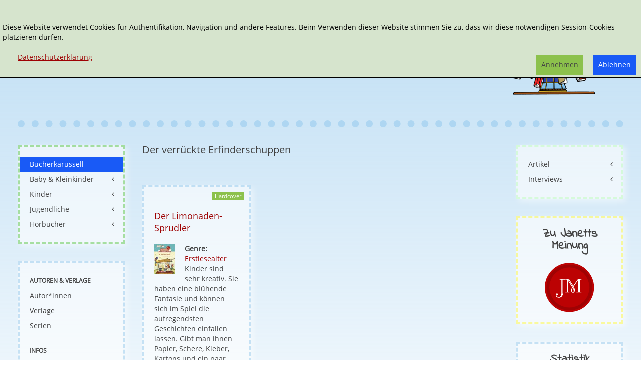

--- FILE ---
content_type: text/html; charset=utf-8
request_url: https://buecherkarussell.eu/der-verrueckte-erfinderschuppen
body_size: 5276
content:
<!DOCTYPE HTML>
<html lang="de-de" dir="ltr"  data-config='{"twitter":0,"plusone":0,"facebook":0,"style":"buecherkarussell2"}' xmlns:fb="http://ogp.me/ns/fb#">

<head>
<meta charset="utf-8">
<meta http-equiv="X-UA-Compatible" content="IE=edge">
<meta name="viewport" content="width=device-width, initial-scale=1">
<base href="https://buecherkarussell.eu/der-verrueckte-erfinderschuppen" />
	<meta name="rights" content="Copyrigth: Bücherkarussell" />
	<meta name="author" content="Janett Cernohuby" />
	<meta name="generator" content="Joomla! - Open Source Content Management" />
	<title>Der verrückte Erfinderschuppen</title>
	<link href="/der-verrueckte-erfinderschuppen" rel="canonical" />
	<link href="https://buecherkarussell.eu/component/search/?Itemid=246&amp;task=item&amp;item_id=12421&amp;format=opensearch" rel="search" title="Suchen Bücherkarussell" type="application/opensearchdescription+xml" />
	<link href="/templates/yoo_master2/favicon.ico" rel="shortcut icon" type="image/vnd.microsoft.icon" />
	<link href="/plugins/system/jce/css/content.css?aaed015b7e3c83f2a12e159b23116568" rel="stylesheet" type="text/css" />
	<link href="/modules/mod_zoocategorystats/tmpl/style.css" rel="stylesheet" type="text/css" />
	<link href="/media/plg_system_eprivacy/css/definitions.min.css?aaed015b7e3c83f2a12e159b23116568" rel="stylesheet" type="text/css" />
	<link href="/media/plg_system_eprivacy/css/ribbon.min.css?aaed015b7e3c83f2a12e159b23116568" rel="stylesheet" type="text/css" />
	<style type="text/css">
.plg_system_eprivacy_module .plg_system_eprivacy_message {
border:1px solid #a9a900;
background-color:#ffffe1;
padding:5px;
}
.plg_system_eprivacy_module .plg_system_eprivacy_message button.plg_system_eprivacy_agreed {
color:#000;
background-color:#0f0;
}
.plg_system_eprivacy_module .plg_system_eprivacy_message button.plg_system_eprivacy_declined {
color:#fff;
background-color:#f00;
}
.plg_system_eprivacy_module div.plg_system_eprivacy_accepted,
.plg_system_eprivacy_module div.plg_system_eprivacy_declined {
overflow:hidden;
border: 1px solid #ccc;
color: #999;
vertical-align:middle;

padding:5px;
}
.plg_system_eprivacy_module div.plg_system_eprivacy_accepted button,

.plg_system_eprivacy_module div.plg_system_eprivacy_declined button {
float:right;
}.activebar-container {
background-color:rgba(214,228,205,1);
border-bottom:1px solid #000000;
color:#000;
}
.activebar-container p {
margin:5px;
text-align:left;
}
.activebar-container button {
float:right;
clear:none;
margin:5px 10px;
padding:5px 10px;
}
.activebar-container button.decline {

}
.activebar-container button.accept {
background-color: #8cc14c;
}
.activebar-container ul.links,.activebar-container ul.links li {
display:block;
}
.activebar-container ul.links li {
margin:0 5px;
float:left;
clear:none;
}
.cookietable {

     overflow: hidden; 
}
	</style>
	<script type="application/json" class="joomla-script-options new">{"csrf.token":"c8abb29e45a0ec7c309d3c0e2f69ebf3","system.paths":{"root":"","base":""},"joomla.jtext":{"PLG_SYS_EPRIVACY_JSMESSAGE":"By clicking OK, you are accepting cookies.","PLG_SYS_EPRIVACY_MESSAGE":"<br \/><br \/>Diese Website verwendet Cookies f\u00fcr Authentifikation, Navigation und andere Features. Beim Verwenden dieser Website stimmen Sie zu, dass wir diese notwendigen Session-Cookies platzieren d\u00fcrfen. ","PLG_SYS_EPRIVACY_TH_COOKIENAME":"Cookie Name","PLG_SYS_EPRIVACY_TH_COOKIEDOMAIN":"Domain","PLG_SYS_EPRIVACY_TH_COOKIEDESCRIPTION":"Description","PLG_SYS_EPRIVACY_TD_SESSIONCOOKIE":"Session Cookie","PLG_SYS_EPRIVACY_TD_SESSIONCOOKIE_DESC":"Session Cookie","PLG_SYS_EPRIVACY_POLICYTEXT":"Datenschutzerkl\u00e4rung","PLG_SYS_EPRIVACY_LAWLINK_TEXT":"","PLG_SYS_EPRIVACY_GDPRLINK_TEXT":"","PLG_SYS_EPRIVACY_AGREE":"Annehmen","PLG_SYS_EPRIVACY_DECLINE":"Ablehnen","PLG_SYS_EPRIVACY_CONFIRMUNACCEPT":"Performing this action will remove all cookies set by this website.  Third party cookies will no longer communicate to their parent sites, but cannot be removed by this website and must be removed by other means.\n\nAre you sure you want to disable and remove cookies?"},"plg_system_eprivacy":{"displaytype":"ribbon","autoopen":true,"accepted":false,"root":"\/index.php","cookies":{"sessioncookie":false,"accepted":[]},"cookie":{"domain":".buecherkarussell.eu","path":null},"loginlinks":[],"country":"not detected","cookieregex":{"8":[{"name":"_ga","type":"string","domain":".janetts-meinung.de","path":"\/"},{"name":"_gat","type":"string","domain":".janetts-meinung.de","path":"\/"},{"name":"_gid","type":"string","domain":".janetts-meinung.de","path":"\/"}]},"policyurl":"\/component\/zoo\/der-verrueckte-erfinderschuppen?Itemid=1972","policytarget":"_blank","agreeclass":"uk-button uk-button-default","declineclass":"uk-button uk-button-primary","lawlink":[]}}</script>
	<script src="/media/template/jquery.min-7f1b447f.js?aaed015b7e3c83f2a12e159b23116568" type="text/javascript"></script>
	<script src="/media/template/jquery-noconflict-a727c222.js?aaed015b7e3c83f2a12e159b23116568" type="text/javascript"></script>
	<script src="/media/template/jquery-migrate.min-8f666131.js?aaed015b7e3c83f2a12e159b23116568" type="text/javascript"></script>
	<script src="/media/zoo/assets/js/responsive.js?ver=20191031" type="text/javascript"></script>
	<script src="/components/com_zoo/assets/js/default.js?ver=20191031" type="text/javascript"></script>
	<script src="/media/template/bootstrap.min-3f99f566.js?aaed015b7e3c83f2a12e159b23116568" type="text/javascript"></script>
	<script src="/media/plg_system_eprivacy/js/base64.min.js?aaed015b7e3c83f2a12e159b23116568" type="text/javascript"></script>
	<script src="/media/plg_system_eprivacy/js/eprivacy.class.min.js?aaed015b7e3c83f2a12e159b23116568" type="text/javascript"></script>
	<script src="/media/system/js/core.js?aaed015b7e3c83f2a12e159b23116568" type="text/javascript"></script>
	<script src="/media/widgetkit/uikit2-6df644e4.js" type="text/javascript"></script>
	<script src="/media/widgetkit/wk-scripts-c5037b4d.js" type="text/javascript"></script>
	<meta property="og:url" content="https://buecherkarussell.eu/der-verrueckte-erfinderschuppen" />
	<meta name="referrer" content="no-referrer">

<link rel="apple-touch-icon-precomposed" href="/templates/yoo_master2/apple_touch_icon.png">
<link rel="stylesheet" href="/media/template/bootstrap-c58baee3.css">
<link rel="stylesheet" href="/media/template/theme-2c64e638.css">
<script src="/media/template/theme-f7a6ef4a.js"></script>
</head>

<body class="tm-sidebar-a-left tm-sidebar-b-right tm-sidebars-2 tm-noblog">
<div class="tm-bg-image">
	<div class="uk-container uk-container-center">

		
				<div class="tm-headerbar uk-clearfix uk-hidden-small">

						<a class="tm-logo" href="https://buecherkarussell.eu">
	<div class="tm-logo-text">
  
</div></a>
			
			<div class="uk-panel">
<form id="search-40-6981eeaf0ccc1" class="uk-search" action="/" method="post" data-uk-search="{'source': '/component/search/?tmpl=raw&amp;type=json&amp;ordering=&amp;searchphrase=exact', 'param': 'searchword', 'msgResultsHeader': 'Suchergebnis', 'msgMoreResults': 'Weitere Ergebnisse', 'msgNoResults': 'Nichts gefunden', flipDropdown: 1}">
	<input class="uk-search-field" type="text" name="searchword" placeholder="suchen...">
	<input type="hidden" name="task"   value="search">
    <input type="hidden" name="searchphrase" value="exact" />
	<input type="hidden" name="option" value="com_search">
	<input type="hidden" name="Itemid" value="246">

</form>
</div>
<div class="uk-panel"><ul class="uk-nav uk-nav-parent-icon uk-nav-side" data-uk-nav="{}"><li><a href="/erweiterte-suche-2">Erweiterte Suche</a></li></ul></div>
<div class="uk-panel"></div>            <div class="tm-headerbar-inner"></div>
		</div>
		
				<nav class="tm-navbar uk-navbar uk-hidden-large uk-hidden-medium">

						
		<ul class="uk-navbar-nav uk-hidden-small">
			<li class="uk-parent" data-uk-dropdown>
				<a href="#"></a>
				<div class="uk-dropdown uk-dropdown-navbar">
	</div>
			</li>
		</ul>			
						<a href="#offcanvas" class="uk-navbar-toggle uk-visible-small" data-uk-offcanvas></a>
			
			
						<div class="uk-navbar-content uk-navbar-center uk-visible-small"><a class="tm-logo-small" href="https://buecherkarussell.eu">
	<img src="/images/buecherkarussell-logo-36.png" alt="buecherkarussell logo 36" /></a></div>
			
		</nav>
		
		
		
				<div class="tm-middle uk-grid" data-uk-grid-match data-uk-grid-margin>

						<div class="tm-main uk-width-medium-3-5 uk-push-1-5">

				
								<main class="tm-content">

					
					<div id="system-message-container">
</div>

<div class="yoo-zoo rezensionen-janetts rezensionen-janetts-der-verrueckte-erfinderschuppen">

			

<div class="uk-nbfc">

<h3>
	 <span>Der verrückte Erfinderschuppen</span> </h3>



</div>

<hr>

<div class="uk-grid-width-1-2 uk-grid-width-small-1-2 uk-grid-width-medium-1-3 uk-grid-width-large-1-3 uk-text-left"  data-uk-grid="{gutter: 30}">

		 

<div>  <div class="uk-panel uk-panel-box">
            <div class="uk-panel-badge uk-badge  uk-badge-success">
             Hardcover         </div>
    <h2 class="uk-h4 uk-text-break">
	 <a title="Der Limonaden-Sprudler" href="/kinder-1/der-limonaden-sprudler">Der Limonaden-Sprudler</a> </h2>



<div class="uk-align-medium-left">
	 
	<a href="/kinder-1/der-limonaden-sprudler" title="Der Limonaden-Sprudler" ><img src="/cache/com_zoo/images/9783958540989_71c95460def63f001ecbad47028284a7.jpg" alt="Der Limonaden-Sprudler" width="41" height="60" title="Der Limonaden-Sprudler" /></a>
 </div>

	
<li class="element element-relatedcategories" >
	<strong>Genre: </strong> <a href="/kinder-1/erstlesende">Erstlesealter</a></li>

<li class="element element-textarea" >
	Kinder sind sehr kreativ. Sie haben eine blühende Fantasie und können sich im Spiel die aufregendsten Geschichten einfallen lassen. Gibt man ihnen Papier, Schere, Kleber, Kartons und ein paar andere...</li>




</div></div>
 
</div>
	
</div>
				</main>
				
				
			</div>
			
                                                            <aside class="tm-sidebar-a uk-width-medium-1-5 uk-pull-3-5"><div class="uk-panel uk-panel-box uk-hidden-small uk-panel-box tm-bg-variant-6"><ul class="uk-nav uk-nav-parent-icon uk-nav-side" data-uk-nav="{}"><li class="uk-active"><a href="/">Bücherkarussell</a></li><li class="uk-parent"><a href="/baby-kleinkinder-1">Baby &amp; Kleinkinder</a><ul class="uk-nav-sub"><li><a href="/baby-kleinkinder-1/ab-0-monate">ab 0 Monate</a></li><li><a href="/baby-kleinkinder-1/ab-12-monate">ab 12 Monate</a></li><li><a href="/baby-kleinkinder-1/ab-18-monate">ab 18 Monate</a></li><li><a href="/baby-kleinkinder-1/ab-24-monate">ab 24 Monate</a></li><li><a href="/baby-kleinkinder-1/ab-36-monate">ab 36 Monate</a></li><li><a href="/baby-kleinkinder-1/ostern-2">Ostern</a></li><li><a href="/baby-kleinkinder-1/weihnachten-2">Weihnachten</a></li></ul></li><li class="uk-parent"><a href="/kinder-1">Kinder</a><ul class="uk-nav-sub"><li><a href="/kinder-1/bilderbuecher-1">Bilderbücher</a></li><li><a href="/kinder-1/comic-manga">Comic &amp; Manga</a></li><li><a href="/kinder-1/erstlesende">Erstlesende</a></li><li><a href="/kinder-1/fantasy-2">Fantasy &amp; Science Fiction</a></li><li><a href="/kinder-1/gedichte">Gedichte &amp; Lyrik</a></li><li><a href="/kinder-1/klassiker-2">Klassiker</a></li><li><a href="/kinder-1/maerchen-und-sagen">Märchen und Sagen</a></li><li><a href="/kinder-1/ostern-3">Ostern</a></li><li><a href="/kinder-1/sachbuch">Sachbuch</a></li><li><a href="/kinder-1/spannung-unterhaltung">Spannung &amp; Unterhaltung</a></li><li><a href="/kinder-1/special-interest">Special Interest</a></li><li><a href="/kinder-1/vorlesebuch-bk">Vorlesebuch</a></li><li><a href="/kinder-1/weihnachten-3">Weihnachten</a></li></ul></li><li class="uk-parent"><a href="/jugendliche">Jugendliche</a><ul class="uk-nav-sub"><li><a href="/jugendliche/drama-1">Drama</a></li><li><a href="/jugendliche/fantasy-3">Fantasy &amp; Science Fiction</a></li><li><a href="/jugendliche/historisch-4">Historisch</a></li><li><a href="/jugendliche/krimis-2">Krimis &amp; Thriller</a></li><li><a href="/jugendliche/liebe">Romance</a></li><li><a href="/jugendliche/manga-comic">Manga &amp; Comic</a></li><li><a href="/jugendliche/sachbuch-1">Sachbuch</a></li><li><a href="/jugendliche/spannung">Spannung</a></li><li><a href="/jugendliche/bk-unterhaltung">Unterhaltung</a></li></ul></li><li class="uk-parent"><a href="/hoerbuecher">Hörbücher</a><ul class="uk-nav-sub"><li><a href="/hoerbuecher/fuer-die-kleinsten">Für die Kleinsten</a></li><li><a href="/hoerbuecher/fantasy-4">Fantasy &amp; Science Fiction</a></li><li><a href="/hoerbuecher/kinderlieder-1">Kinderlieder</a></li><li><a href="/hoerbuecher/klassiker-4">Klassiker</a></li><li><a href="/hoerbuecher/maerchen">Märchen &amp; Sagen</a></li><li><a href="/hoerbuecher/ostern-4">Ostern</a></li><li><a href="/hoerbuecher/sachthemen">Sachbuch</a></li><li><a href="/hoerbuecher/spannung">Spannung</a></li><li><a href="/hoerbuecher/unterhaltung">Unterhaltung</a></li><li><a href="/hoerbuecher/weihnachten-4">Weihnachten</a></li></ul></li></ul></div>
<div class="uk-panel uk-panel-box uk-hidden-small tm-bg-variant-1"><ul class="uk-nav uk-nav-parent-icon uk-nav-side" data-uk-nav="{}"><li class="uk-nav-header">Autoren &amp; Verlage
</li><li><a href="/autoren">Autor*innen</a></li><li><a href="/verlage">Verlage</a></li><li><a href="/serien">Serien</a></li><li class="uk-nav-header">Infos
</li><li class="uk-parent"><a href="/ueberuns">Übers 'Bücherkarussell'</a><ul class="uk-nav-sub"><li><a href="/ueberuns/das-team">Das Team</a></li></ul></li><li><a href="/kontakt-bk">Kontakt</a></li><li><a href="/impressum">Impressum</a></li><li><a href="/datenschutz-bk">Datenschutz</a></li></ul></div></aside>
                                                <aside class="tm-sidebar-b uk-width-medium-1-5"><div class="uk-panel uk-panel-box uk-hidden-small tm-bg-variant-2"><ul class="uk-nav uk-nav-parent-icon uk-nav-side" data-uk-nav="{}"><li class="uk-parent"><a href="/artikel-1">Artikel</a><ul class="uk-nav-sub"><li><a href="/artikel-1/inhaltsverzeichnis-artikel">Inhaltsverzeichnis</a></li></ul></li><li class="uk-parent"><a href="/interviews-bk">Interviews</a><ul class="uk-nav-sub"><li><a href="/interviews-bk/inhaltsverzeichnis-interviews">Inhaltsverzeichnis</a></li></ul></li></ul></div>
<div class="uk-panel uk-panel-box tm-bg-variant-3"><h3 class="uk-panel-title">Zu Janetts Meinung</h3>
	<div class="uk-text-center"><a href="https://www.janetts-meinung.de/" title="zu Janetts Meinung wechseln"> <img src="/images/janetts-logo.svg" alt="zu Janetts Meinung wechseln" width="100" height="100" /></a></div></div>
<div class="uk-panel uk-panel-box"><h3 class="uk-panel-title">Statistik</h3><div class="tm-stats-module">
<ul class="zoo-list  uk-text-small">
    <li>
        <div class="uk-grid"><div class="uk-width-4-5">Baby & Kleinkinder</div><div class="uk-width-1-5">662</div></div>
 </li>
            <li>
        <div class="uk-grid"><div class="uk-width-4-5">Kinder</div><div class="uk-width-1-5">3293</div></div>
 </li>
            <li>
        <div class="uk-grid"><div class="uk-width-4-5">Jugendliche</div><div class="uk-width-1-5">416</div></div>
 </li>
            <li>
        <div class="uk-grid"><div class="uk-width-4-5">Hörbücher</div><div class="uk-width-1-5">477</div></div>
 </li>
        </ul></div></div></aside>
                        
		</div>
		
		
		
				<footer class="tm-footer">

						<a class="tm-totop-scroller" data-uk-smooth-scroll href="#"></a>
			
			<div class="uk-panel">
	<p><a href="/impressum" class="uk-text-small">Impressum</a> | <a href="/datenschutz-bk" class="uk-text-small">Datenschutzerklärung</a><a href="javascript:gaOptout();" class="uk-text-small" style="background-color: #ffffff;" onclick="alert('Google Analytics wurde durch das Setzen eines Cookies deaktiviert');"><br /></a></p></div>
<div class="uk-panel"><div class="plg_system_eprivacy_module">
        <div class="plg_system_eprivacy_message" style="display:none">
                    <h2>EU e-Privacy Directive</h2>
                <p><br /><br />Diese Website verwendet Cookies für Authentifikation, Navigation und andere Features. Beim Verwenden dieser Website stimmen Sie zu, dass wir diese notwendigen Session-Cookies platzieren dürfen. </p>
                    <p><a href="/component/zoo/der-verrueckte-erfinderschuppen?Itemid=1972" target="_blank">Datenschutzerklärung</a></p>
                                <button class="plg_system_eprivacy_agreed">Annehmen</button>
        <button class="plg_system_eprivacy_declined">Ablehnen</button>
    </div>
    <div class="plg_system_eprivacy_declined" style="display:none">
        <p>
            <button class="plg_system_eprivacy_reconsider">Reconsider Cookies</button> 
            You have declined cookies.  This decision can be reversed.        </p>
    </div>
        <div class="plg_system_eprivacy_accepted" style="display:none">
        <p>
            <button class="plg_system_eprivacy_reconsider">Change Cookie Consent</button> 
            <button class="plg_system_eprivacy_accepted">Remove Cookies</button> 
            You have allowed cookies to be placed on your computer.  This decision can be reversed.        </p>
    </div>
</div>
<div id="plg_system_eprivacy" style="display:none"></div></div>
		</footer>
		
	</div>

	
		<div id="offcanvas" class="uk-offcanvas">
		<div class="uk-offcanvas-bar"><div class="uk-panel">
<form id="search-181-6981eeaf14ab4" class="uk-search" action="/" method="post" >
	<input class="uk-search-field" type="text" name="searchword" placeholder="suchen...">
	<input type="hidden" name="task"   value="search">
    <input type="hidden" name="searchphrase" value="exact" />
	<input type="hidden" name="option" value="com_search">
	<input type="hidden" name="Itemid" value="246">

</form>
</div>
<ul class="uk-nav uk-nav-offcanvas"><li class="uk-active"><a href="/">Bücherkarussell</a></li><li><a href="/baby-kleinkinder-1">Baby &amp; Kleinkinder</a></li><li><a href="/kinder-1">Kinder</a></li><li><a href="/jugendliche">Jugendliche</a></li><li><a href="/hoerbuecher">Hörbücher</a></li></ul>
<ul class="uk-nav uk-nav-offcanvas"><li class="uk-nav-header">Autoren &amp; Verlage
</li><li><a href="/autoren">Autor*innen</a></li><li><a href="/verlage">Verlage</a></li><li><a href="/serien">Serien</a></li><li class="uk-nav-header">Infos
</li><li class="uk-parent"><a href="/ueberuns">Übers 'Bücherkarussell'</a><ul class="uk-nav-sub"><li><a href="/ueberuns/das-team">Das Team</a></li></ul></li><li><a href="/kontakt-bk">Kontakt</a></li><li><a href="/impressum">Impressum</a></li><li><a href="/datenschutz-bk">Datenschutz</a></li></ul>
<ul class="uk-nav uk-nav-offcanvas"><li class="uk-parent"><a href="/artikel-1">Artikel</a><ul class="uk-nav-sub"><li><a href="/artikel-1/inhaltsverzeichnis-artikel">Inhaltsverzeichnis</a></li></ul></li><li class="uk-parent"><a href="/interviews-bk">Interviews</a><ul class="uk-nav-sub"><li><a href="/interviews-bk/inhaltsverzeichnis-interviews">Inhaltsverzeichnis</a></li></ul></li></ul></div>
	</div>
	</div>
<div class="activebar-container" style="display:none">
    <p><br /><br />Diese Website verwendet Cookies für Authentifikation, Navigation und andere Features. Beim Verwenden dieser Website stimmen Sie zu, dass wir diese notwendigen Session-Cookies platzieren dürfen. </p>
    <ul class="links">
                    <li><a href="/component/zoo/der-verrueckte-erfinderschuppen?Itemid=1972" target="_blank">Datenschutzerklärung</a></li>
                    </ul>
        <button class="decline uk-button uk-button-primary">Ablehnen</button>
    <button class="accept uk-button uk-button-default">Annehmen</button>
</div>
</body>
</html>